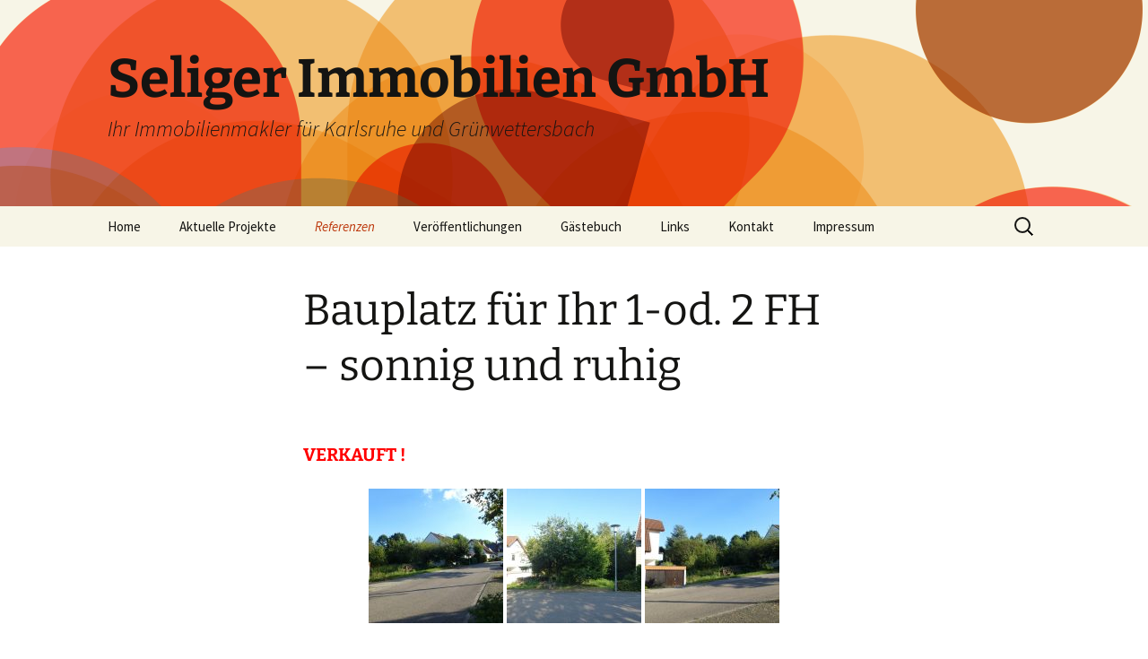

--- FILE ---
content_type: text/html; charset=UTF-8
request_url: https://seliger-immobilien.de/referenzen/referenzen-verkaeufe/bauplatz-fuer-ihr-1-od-2-fh-sonnig-und-ruhig/
body_size: 42174
content:
<!DOCTYPE html>
<html lang="de">
<head>
	<meta charset="UTF-8">
	<meta name="viewport" content="width=device-width, initial-scale=1.0">
	
	<link rel="profile" href="https://gmpg.org/xfn/11">
	<link rel="pingback" href="https://seliger-immobilien.de/xmlrpc.php">
	<meta name='robots' content='index, follow, max-image-preview:large, max-snippet:-1, max-video-preview:-1' />
	<style>img:is([sizes="auto" i], [sizes^="auto," i]) { contain-intrinsic-size: 3000px 1500px }</style>
	
	<!-- This site is optimized with the Yoast SEO plugin v25.2 - https://yoast.com/wordpress/plugins/seo/ -->
	<title>Bauplatz für Ihr 1-od. 2 FH - sonnig und ruhig - Seliger Immobilien GmbH</title>
	<link rel="canonical" href="https://seliger-immobilien.de/referenzen/referenzen-verkaeufe/bauplatz-fuer-ihr-1-od-2-fh-sonnig-und-ruhig/" />
	<meta property="og:locale" content="de_DE" />
	<meta property="og:type" content="article" />
	<meta property="og:title" content="Bauplatz für Ihr 1-od. 2 FH - sonnig und ruhig - Seliger Immobilien GmbH" />
	<meta property="og:description" content="VERKAUFT ! Preis:  xxx.xxx,&#8211; Euro Grundstücksgröße   701 qm Flurstück-Nr. 75574 Der künftige Bauherr darf selbst entscheiden: Möchte ich eine Doppelhaushälfte, direkt an den rechten Nachbarn, anbauen oder möchte ich lieber ein freistehendes Ein- oder Zweifamilienhaus auf dem Grundstück platzieren. Beide Varianten sind, nach Absprache mit dem Bauamt, baurechtlich möglich. Ein 2 FH könnte sowohl horizontal als &hellip; Bauplatz für Ihr 1-od. 2 FH &#8211; sonnig und ruhig weiterlesen &rarr;" />
	<meta property="og:url" content="https://seliger-immobilien.de/referenzen/referenzen-verkaeufe/bauplatz-fuer-ihr-1-od-2-fh-sonnig-und-ruhig/" />
	<meta property="og:site_name" content="Seliger Immobilien GmbH" />
	<meta property="article:modified_time" content="2017-08-27T13:04:17+00:00" />
	<meta property="og:image" content="https://seliger-immobilien.de/wp-content/uploads/2016/09/P1100818-150x150.jpg" />
	<meta name="twitter:card" content="summary_large_image" />
	<meta name="twitter:label1" content="Geschätzte Lesezeit" />
	<meta name="twitter:data1" content="2 Minuten" />
	<script type="application/ld+json" class="yoast-schema-graph">{"@context":"https://schema.org","@graph":[{"@type":"WebPage","@id":"https://seliger-immobilien.de/referenzen/referenzen-verkaeufe/bauplatz-fuer-ihr-1-od-2-fh-sonnig-und-ruhig/","url":"https://seliger-immobilien.de/referenzen/referenzen-verkaeufe/bauplatz-fuer-ihr-1-od-2-fh-sonnig-und-ruhig/","name":"Bauplatz für Ihr 1-od. 2 FH - sonnig und ruhig - Seliger Immobilien GmbH","isPartOf":{"@id":"https://seliger-immobilien.de/#website"},"primaryImageOfPage":{"@id":"https://seliger-immobilien.de/referenzen/referenzen-verkaeufe/bauplatz-fuer-ihr-1-od-2-fh-sonnig-und-ruhig/#primaryimage"},"image":{"@id":"https://seliger-immobilien.de/referenzen/referenzen-verkaeufe/bauplatz-fuer-ihr-1-od-2-fh-sonnig-und-ruhig/#primaryimage"},"thumbnailUrl":"https://seliger-immobilien.de/wp-content/uploads/2016/09/Lageplan-150x150.jpg","datePublished":"2016-09-29T15:15:49+00:00","dateModified":"2017-08-27T13:04:17+00:00","breadcrumb":{"@id":"https://seliger-immobilien.de/referenzen/referenzen-verkaeufe/bauplatz-fuer-ihr-1-od-2-fh-sonnig-und-ruhig/#breadcrumb"},"inLanguage":"de","potentialAction":[{"@type":"ReadAction","target":["https://seliger-immobilien.de/referenzen/referenzen-verkaeufe/bauplatz-fuer-ihr-1-od-2-fh-sonnig-und-ruhig/"]}]},{"@type":"ImageObject","inLanguage":"de","@id":"https://seliger-immobilien.de/referenzen/referenzen-verkaeufe/bauplatz-fuer-ihr-1-od-2-fh-sonnig-und-ruhig/#primaryimage","url":"https://seliger-immobilien.de/wp-content/uploads/2016/09/Lageplan.jpg","contentUrl":"https://seliger-immobilien.de/wp-content/uploads/2016/09/Lageplan.jpg","width":826,"height":1169},{"@type":"BreadcrumbList","@id":"https://seliger-immobilien.de/referenzen/referenzen-verkaeufe/bauplatz-fuer-ihr-1-od-2-fh-sonnig-und-ruhig/#breadcrumb","itemListElement":[{"@type":"ListItem","position":1,"name":"Startseite","item":"https://seliger-immobilien.de/"},{"@type":"ListItem","position":2,"name":"Referenzen","item":"https://seliger-immobilien.de/referenzen/"},{"@type":"ListItem","position":3,"name":"Referenzen Verkäufe","item":"https://seliger-immobilien.de/referenzen/referenzen-verkaeufe/"},{"@type":"ListItem","position":4,"name":"Bauplatz für Ihr 1-od. 2 FH &#8211; sonnig und ruhig"}]},{"@type":"WebSite","@id":"https://seliger-immobilien.de/#website","url":"https://seliger-immobilien.de/","name":"Seliger Immobilien GmbH","description":"Ihr Immobilienmakler für Karlsruhe und Grünwettersbach","publisher":{"@id":"https://seliger-immobilien.de/#organization"},"potentialAction":[{"@type":"SearchAction","target":{"@type":"EntryPoint","urlTemplate":"https://seliger-immobilien.de/?s={search_term_string}"},"query-input":{"@type":"PropertyValueSpecification","valueRequired":true,"valueName":"search_term_string"}}],"inLanguage":"de"},{"@type":"Organization","@id":"https://seliger-immobilien.de/#organization","name":"Seliger Immobilien GmbH","url":"https://seliger-immobilien.de/","logo":{"@type":"ImageObject","inLanguage":"de","@id":"https://seliger-immobilien.de/#/schema/logo/image/","url":"https://seliger-immobilien.de/wp-content/uploads/2021/01/Logo-klein.jpg","contentUrl":"https://seliger-immobilien.de/wp-content/uploads/2021/01/Logo-klein.jpg","width":350,"height":311,"caption":"Seliger Immobilien GmbH"},"image":{"@id":"https://seliger-immobilien.de/#/schema/logo/image/"}}]}</script>
	<!-- / Yoast SEO plugin. -->


<link rel="alternate" type="application/rss+xml" title="Seliger Immobilien GmbH &raquo; Feed" href="https://seliger-immobilien.de/feed/" />
<link rel="alternate" type="application/rss+xml" title="Seliger Immobilien GmbH &raquo; Kommentar-Feed" href="https://seliger-immobilien.de/comments/feed/" />
<script>
window._wpemojiSettings = {"baseUrl":"https:\/\/s.w.org\/images\/core\/emoji\/16.0.1\/72x72\/","ext":".png","svgUrl":"https:\/\/s.w.org\/images\/core\/emoji\/16.0.1\/svg\/","svgExt":".svg","source":{"concatemoji":"https:\/\/seliger-immobilien.de\/wp-includes\/js\/wp-emoji-release.min.js?ver=6.8.3"}};
/*! This file is auto-generated */
!function(s,n){var o,i,e;function c(e){try{var t={supportTests:e,timestamp:(new Date).valueOf()};sessionStorage.setItem(o,JSON.stringify(t))}catch(e){}}function p(e,t,n){e.clearRect(0,0,e.canvas.width,e.canvas.height),e.fillText(t,0,0);var t=new Uint32Array(e.getImageData(0,0,e.canvas.width,e.canvas.height).data),a=(e.clearRect(0,0,e.canvas.width,e.canvas.height),e.fillText(n,0,0),new Uint32Array(e.getImageData(0,0,e.canvas.width,e.canvas.height).data));return t.every(function(e,t){return e===a[t]})}function u(e,t){e.clearRect(0,0,e.canvas.width,e.canvas.height),e.fillText(t,0,0);for(var n=e.getImageData(16,16,1,1),a=0;a<n.data.length;a++)if(0!==n.data[a])return!1;return!0}function f(e,t,n,a){switch(t){case"flag":return n(e,"\ud83c\udff3\ufe0f\u200d\u26a7\ufe0f","\ud83c\udff3\ufe0f\u200b\u26a7\ufe0f")?!1:!n(e,"\ud83c\udde8\ud83c\uddf6","\ud83c\udde8\u200b\ud83c\uddf6")&&!n(e,"\ud83c\udff4\udb40\udc67\udb40\udc62\udb40\udc65\udb40\udc6e\udb40\udc67\udb40\udc7f","\ud83c\udff4\u200b\udb40\udc67\u200b\udb40\udc62\u200b\udb40\udc65\u200b\udb40\udc6e\u200b\udb40\udc67\u200b\udb40\udc7f");case"emoji":return!a(e,"\ud83e\udedf")}return!1}function g(e,t,n,a){var r="undefined"!=typeof WorkerGlobalScope&&self instanceof WorkerGlobalScope?new OffscreenCanvas(300,150):s.createElement("canvas"),o=r.getContext("2d",{willReadFrequently:!0}),i=(o.textBaseline="top",o.font="600 32px Arial",{});return e.forEach(function(e){i[e]=t(o,e,n,a)}),i}function t(e){var t=s.createElement("script");t.src=e,t.defer=!0,s.head.appendChild(t)}"undefined"!=typeof Promise&&(o="wpEmojiSettingsSupports",i=["flag","emoji"],n.supports={everything:!0,everythingExceptFlag:!0},e=new Promise(function(e){s.addEventListener("DOMContentLoaded",e,{once:!0})}),new Promise(function(t){var n=function(){try{var e=JSON.parse(sessionStorage.getItem(o));if("object"==typeof e&&"number"==typeof e.timestamp&&(new Date).valueOf()<e.timestamp+604800&&"object"==typeof e.supportTests)return e.supportTests}catch(e){}return null}();if(!n){if("undefined"!=typeof Worker&&"undefined"!=typeof OffscreenCanvas&&"undefined"!=typeof URL&&URL.createObjectURL&&"undefined"!=typeof Blob)try{var e="postMessage("+g.toString()+"("+[JSON.stringify(i),f.toString(),p.toString(),u.toString()].join(",")+"));",a=new Blob([e],{type:"text/javascript"}),r=new Worker(URL.createObjectURL(a),{name:"wpTestEmojiSupports"});return void(r.onmessage=function(e){c(n=e.data),r.terminate(),t(n)})}catch(e){}c(n=g(i,f,p,u))}t(n)}).then(function(e){for(var t in e)n.supports[t]=e[t],n.supports.everything=n.supports.everything&&n.supports[t],"flag"!==t&&(n.supports.everythingExceptFlag=n.supports.everythingExceptFlag&&n.supports[t]);n.supports.everythingExceptFlag=n.supports.everythingExceptFlag&&!n.supports.flag,n.DOMReady=!1,n.readyCallback=function(){n.DOMReady=!0}}).then(function(){return e}).then(function(){var e;n.supports.everything||(n.readyCallback(),(e=n.source||{}).concatemoji?t(e.concatemoji):e.wpemoji&&e.twemoji&&(t(e.twemoji),t(e.wpemoji)))}))}((window,document),window._wpemojiSettings);
</script>
<style id='wp-emoji-styles-inline-css'>

	img.wp-smiley, img.emoji {
		display: inline !important;
		border: none !important;
		box-shadow: none !important;
		height: 1em !important;
		width: 1em !important;
		margin: 0 0.07em !important;
		vertical-align: -0.1em !important;
		background: none !important;
		padding: 0 !important;
	}
</style>
<link rel='stylesheet' id='wp-block-library-css' href='https://seliger-immobilien.de/wp-includes/css/dist/block-library/style.min.css?ver=6.8.3' media='all' />
<style id='wp-block-library-theme-inline-css'>
.wp-block-audio :where(figcaption){color:#555;font-size:13px;text-align:center}.is-dark-theme .wp-block-audio :where(figcaption){color:#ffffffa6}.wp-block-audio{margin:0 0 1em}.wp-block-code{border:1px solid #ccc;border-radius:4px;font-family:Menlo,Consolas,monaco,monospace;padding:.8em 1em}.wp-block-embed :where(figcaption){color:#555;font-size:13px;text-align:center}.is-dark-theme .wp-block-embed :where(figcaption){color:#ffffffa6}.wp-block-embed{margin:0 0 1em}.blocks-gallery-caption{color:#555;font-size:13px;text-align:center}.is-dark-theme .blocks-gallery-caption{color:#ffffffa6}:root :where(.wp-block-image figcaption){color:#555;font-size:13px;text-align:center}.is-dark-theme :root :where(.wp-block-image figcaption){color:#ffffffa6}.wp-block-image{margin:0 0 1em}.wp-block-pullquote{border-bottom:4px solid;border-top:4px solid;color:currentColor;margin-bottom:1.75em}.wp-block-pullquote cite,.wp-block-pullquote footer,.wp-block-pullquote__citation{color:currentColor;font-size:.8125em;font-style:normal;text-transform:uppercase}.wp-block-quote{border-left:.25em solid;margin:0 0 1.75em;padding-left:1em}.wp-block-quote cite,.wp-block-quote footer{color:currentColor;font-size:.8125em;font-style:normal;position:relative}.wp-block-quote:where(.has-text-align-right){border-left:none;border-right:.25em solid;padding-left:0;padding-right:1em}.wp-block-quote:where(.has-text-align-center){border:none;padding-left:0}.wp-block-quote.is-large,.wp-block-quote.is-style-large,.wp-block-quote:where(.is-style-plain){border:none}.wp-block-search .wp-block-search__label{font-weight:700}.wp-block-search__button{border:1px solid #ccc;padding:.375em .625em}:where(.wp-block-group.has-background){padding:1.25em 2.375em}.wp-block-separator.has-css-opacity{opacity:.4}.wp-block-separator{border:none;border-bottom:2px solid;margin-left:auto;margin-right:auto}.wp-block-separator.has-alpha-channel-opacity{opacity:1}.wp-block-separator:not(.is-style-wide):not(.is-style-dots){width:100px}.wp-block-separator.has-background:not(.is-style-dots){border-bottom:none;height:1px}.wp-block-separator.has-background:not(.is-style-wide):not(.is-style-dots){height:2px}.wp-block-table{margin:0 0 1em}.wp-block-table td,.wp-block-table th{word-break:normal}.wp-block-table :where(figcaption){color:#555;font-size:13px;text-align:center}.is-dark-theme .wp-block-table :where(figcaption){color:#ffffffa6}.wp-block-video :where(figcaption){color:#555;font-size:13px;text-align:center}.is-dark-theme .wp-block-video :where(figcaption){color:#ffffffa6}.wp-block-video{margin:0 0 1em}:root :where(.wp-block-template-part.has-background){margin-bottom:0;margin-top:0;padding:1.25em 2.375em}
</style>
<style id='classic-theme-styles-inline-css'>
/*! This file is auto-generated */
.wp-block-button__link{color:#fff;background-color:#32373c;border-radius:9999px;box-shadow:none;text-decoration:none;padding:calc(.667em + 2px) calc(1.333em + 2px);font-size:1.125em}.wp-block-file__button{background:#32373c;color:#fff;text-decoration:none}
</style>
<style id='global-styles-inline-css'>
:root{--wp--preset--aspect-ratio--square: 1;--wp--preset--aspect-ratio--4-3: 4/3;--wp--preset--aspect-ratio--3-4: 3/4;--wp--preset--aspect-ratio--3-2: 3/2;--wp--preset--aspect-ratio--2-3: 2/3;--wp--preset--aspect-ratio--16-9: 16/9;--wp--preset--aspect-ratio--9-16: 9/16;--wp--preset--color--black: #000000;--wp--preset--color--cyan-bluish-gray: #abb8c3;--wp--preset--color--white: #fff;--wp--preset--color--pale-pink: #f78da7;--wp--preset--color--vivid-red: #cf2e2e;--wp--preset--color--luminous-vivid-orange: #ff6900;--wp--preset--color--luminous-vivid-amber: #fcb900;--wp--preset--color--light-green-cyan: #7bdcb5;--wp--preset--color--vivid-green-cyan: #00d084;--wp--preset--color--pale-cyan-blue: #8ed1fc;--wp--preset--color--vivid-cyan-blue: #0693e3;--wp--preset--color--vivid-purple: #9b51e0;--wp--preset--color--dark-gray: #141412;--wp--preset--color--red: #bc360a;--wp--preset--color--medium-orange: #db572f;--wp--preset--color--light-orange: #ea9629;--wp--preset--color--yellow: #fbca3c;--wp--preset--color--dark-brown: #220e10;--wp--preset--color--medium-brown: #722d19;--wp--preset--color--light-brown: #eadaa6;--wp--preset--color--beige: #e8e5ce;--wp--preset--color--off-white: #f7f5e7;--wp--preset--gradient--vivid-cyan-blue-to-vivid-purple: linear-gradient(135deg,rgba(6,147,227,1) 0%,rgb(155,81,224) 100%);--wp--preset--gradient--light-green-cyan-to-vivid-green-cyan: linear-gradient(135deg,rgb(122,220,180) 0%,rgb(0,208,130) 100%);--wp--preset--gradient--luminous-vivid-amber-to-luminous-vivid-orange: linear-gradient(135deg,rgba(252,185,0,1) 0%,rgba(255,105,0,1) 100%);--wp--preset--gradient--luminous-vivid-orange-to-vivid-red: linear-gradient(135deg,rgba(255,105,0,1) 0%,rgb(207,46,46) 100%);--wp--preset--gradient--very-light-gray-to-cyan-bluish-gray: linear-gradient(135deg,rgb(238,238,238) 0%,rgb(169,184,195) 100%);--wp--preset--gradient--cool-to-warm-spectrum: linear-gradient(135deg,rgb(74,234,220) 0%,rgb(151,120,209) 20%,rgb(207,42,186) 40%,rgb(238,44,130) 60%,rgb(251,105,98) 80%,rgb(254,248,76) 100%);--wp--preset--gradient--blush-light-purple: linear-gradient(135deg,rgb(255,206,236) 0%,rgb(152,150,240) 100%);--wp--preset--gradient--blush-bordeaux: linear-gradient(135deg,rgb(254,205,165) 0%,rgb(254,45,45) 50%,rgb(107,0,62) 100%);--wp--preset--gradient--luminous-dusk: linear-gradient(135deg,rgb(255,203,112) 0%,rgb(199,81,192) 50%,rgb(65,88,208) 100%);--wp--preset--gradient--pale-ocean: linear-gradient(135deg,rgb(255,245,203) 0%,rgb(182,227,212) 50%,rgb(51,167,181) 100%);--wp--preset--gradient--electric-grass: linear-gradient(135deg,rgb(202,248,128) 0%,rgb(113,206,126) 100%);--wp--preset--gradient--midnight: linear-gradient(135deg,rgb(2,3,129) 0%,rgb(40,116,252) 100%);--wp--preset--gradient--autumn-brown: linear-gradient(135deg, rgba(226,45,15,1) 0%, rgba(158,25,13,1) 100%);--wp--preset--gradient--sunset-yellow: linear-gradient(135deg, rgba(233,139,41,1) 0%, rgba(238,179,95,1) 100%);--wp--preset--gradient--light-sky: linear-gradient(135deg,rgba(228,228,228,1.0) 0%,rgba(208,225,252,1.0) 100%);--wp--preset--gradient--dark-sky: linear-gradient(135deg,rgba(0,0,0,1.0) 0%,rgba(56,61,69,1.0) 100%);--wp--preset--font-size--small: 13px;--wp--preset--font-size--medium: 20px;--wp--preset--font-size--large: 36px;--wp--preset--font-size--x-large: 42px;--wp--preset--spacing--20: 0.44rem;--wp--preset--spacing--30: 0.67rem;--wp--preset--spacing--40: 1rem;--wp--preset--spacing--50: 1.5rem;--wp--preset--spacing--60: 2.25rem;--wp--preset--spacing--70: 3.38rem;--wp--preset--spacing--80: 5.06rem;--wp--preset--shadow--natural: 6px 6px 9px rgba(0, 0, 0, 0.2);--wp--preset--shadow--deep: 12px 12px 50px rgba(0, 0, 0, 0.4);--wp--preset--shadow--sharp: 6px 6px 0px rgba(0, 0, 0, 0.2);--wp--preset--shadow--outlined: 6px 6px 0px -3px rgba(255, 255, 255, 1), 6px 6px rgba(0, 0, 0, 1);--wp--preset--shadow--crisp: 6px 6px 0px rgba(0, 0, 0, 1);}:where(.is-layout-flex){gap: 0.5em;}:where(.is-layout-grid){gap: 0.5em;}body .is-layout-flex{display: flex;}.is-layout-flex{flex-wrap: wrap;align-items: center;}.is-layout-flex > :is(*, div){margin: 0;}body .is-layout-grid{display: grid;}.is-layout-grid > :is(*, div){margin: 0;}:where(.wp-block-columns.is-layout-flex){gap: 2em;}:where(.wp-block-columns.is-layout-grid){gap: 2em;}:where(.wp-block-post-template.is-layout-flex){gap: 1.25em;}:where(.wp-block-post-template.is-layout-grid){gap: 1.25em;}.has-black-color{color: var(--wp--preset--color--black) !important;}.has-cyan-bluish-gray-color{color: var(--wp--preset--color--cyan-bluish-gray) !important;}.has-white-color{color: var(--wp--preset--color--white) !important;}.has-pale-pink-color{color: var(--wp--preset--color--pale-pink) !important;}.has-vivid-red-color{color: var(--wp--preset--color--vivid-red) !important;}.has-luminous-vivid-orange-color{color: var(--wp--preset--color--luminous-vivid-orange) !important;}.has-luminous-vivid-amber-color{color: var(--wp--preset--color--luminous-vivid-amber) !important;}.has-light-green-cyan-color{color: var(--wp--preset--color--light-green-cyan) !important;}.has-vivid-green-cyan-color{color: var(--wp--preset--color--vivid-green-cyan) !important;}.has-pale-cyan-blue-color{color: var(--wp--preset--color--pale-cyan-blue) !important;}.has-vivid-cyan-blue-color{color: var(--wp--preset--color--vivid-cyan-blue) !important;}.has-vivid-purple-color{color: var(--wp--preset--color--vivid-purple) !important;}.has-black-background-color{background-color: var(--wp--preset--color--black) !important;}.has-cyan-bluish-gray-background-color{background-color: var(--wp--preset--color--cyan-bluish-gray) !important;}.has-white-background-color{background-color: var(--wp--preset--color--white) !important;}.has-pale-pink-background-color{background-color: var(--wp--preset--color--pale-pink) !important;}.has-vivid-red-background-color{background-color: var(--wp--preset--color--vivid-red) !important;}.has-luminous-vivid-orange-background-color{background-color: var(--wp--preset--color--luminous-vivid-orange) !important;}.has-luminous-vivid-amber-background-color{background-color: var(--wp--preset--color--luminous-vivid-amber) !important;}.has-light-green-cyan-background-color{background-color: var(--wp--preset--color--light-green-cyan) !important;}.has-vivid-green-cyan-background-color{background-color: var(--wp--preset--color--vivid-green-cyan) !important;}.has-pale-cyan-blue-background-color{background-color: var(--wp--preset--color--pale-cyan-blue) !important;}.has-vivid-cyan-blue-background-color{background-color: var(--wp--preset--color--vivid-cyan-blue) !important;}.has-vivid-purple-background-color{background-color: var(--wp--preset--color--vivid-purple) !important;}.has-black-border-color{border-color: var(--wp--preset--color--black) !important;}.has-cyan-bluish-gray-border-color{border-color: var(--wp--preset--color--cyan-bluish-gray) !important;}.has-white-border-color{border-color: var(--wp--preset--color--white) !important;}.has-pale-pink-border-color{border-color: var(--wp--preset--color--pale-pink) !important;}.has-vivid-red-border-color{border-color: var(--wp--preset--color--vivid-red) !important;}.has-luminous-vivid-orange-border-color{border-color: var(--wp--preset--color--luminous-vivid-orange) !important;}.has-luminous-vivid-amber-border-color{border-color: var(--wp--preset--color--luminous-vivid-amber) !important;}.has-light-green-cyan-border-color{border-color: var(--wp--preset--color--light-green-cyan) !important;}.has-vivid-green-cyan-border-color{border-color: var(--wp--preset--color--vivid-green-cyan) !important;}.has-pale-cyan-blue-border-color{border-color: var(--wp--preset--color--pale-cyan-blue) !important;}.has-vivid-cyan-blue-border-color{border-color: var(--wp--preset--color--vivid-cyan-blue) !important;}.has-vivid-purple-border-color{border-color: var(--wp--preset--color--vivid-purple) !important;}.has-vivid-cyan-blue-to-vivid-purple-gradient-background{background: var(--wp--preset--gradient--vivid-cyan-blue-to-vivid-purple) !important;}.has-light-green-cyan-to-vivid-green-cyan-gradient-background{background: var(--wp--preset--gradient--light-green-cyan-to-vivid-green-cyan) !important;}.has-luminous-vivid-amber-to-luminous-vivid-orange-gradient-background{background: var(--wp--preset--gradient--luminous-vivid-amber-to-luminous-vivid-orange) !important;}.has-luminous-vivid-orange-to-vivid-red-gradient-background{background: var(--wp--preset--gradient--luminous-vivid-orange-to-vivid-red) !important;}.has-very-light-gray-to-cyan-bluish-gray-gradient-background{background: var(--wp--preset--gradient--very-light-gray-to-cyan-bluish-gray) !important;}.has-cool-to-warm-spectrum-gradient-background{background: var(--wp--preset--gradient--cool-to-warm-spectrum) !important;}.has-blush-light-purple-gradient-background{background: var(--wp--preset--gradient--blush-light-purple) !important;}.has-blush-bordeaux-gradient-background{background: var(--wp--preset--gradient--blush-bordeaux) !important;}.has-luminous-dusk-gradient-background{background: var(--wp--preset--gradient--luminous-dusk) !important;}.has-pale-ocean-gradient-background{background: var(--wp--preset--gradient--pale-ocean) !important;}.has-electric-grass-gradient-background{background: var(--wp--preset--gradient--electric-grass) !important;}.has-midnight-gradient-background{background: var(--wp--preset--gradient--midnight) !important;}.has-small-font-size{font-size: var(--wp--preset--font-size--small) !important;}.has-medium-font-size{font-size: var(--wp--preset--font-size--medium) !important;}.has-large-font-size{font-size: var(--wp--preset--font-size--large) !important;}.has-x-large-font-size{font-size: var(--wp--preset--font-size--x-large) !important;}
:where(.wp-block-post-template.is-layout-flex){gap: 1.25em;}:where(.wp-block-post-template.is-layout-grid){gap: 1.25em;}
:where(.wp-block-columns.is-layout-flex){gap: 2em;}:where(.wp-block-columns.is-layout-grid){gap: 2em;}
:root :where(.wp-block-pullquote){font-size: 1.5em;line-height: 1.6;}
</style>
<link rel='stylesheet' id='parent-style-css' href='https://seliger-immobilien.de/wp-content/themes/twentythirteen/style.css?ver=6.8.3' media='all' />
<link rel='stylesheet' id='child-style-css' href='https://seliger-immobilien.de/wp-content/themes/twentythirteen-child-immo/style.css?ver=1.0.0' media='all' />
<link rel='stylesheet' id='twentythirteen-fonts-css' href='https://seliger-immobilien.de/wp-content/themes/twentythirteen/fonts/source-sans-pro-plus-bitter.css?ver=20230328' media='all' />
<link rel='stylesheet' id='genericons-css' href='https://seliger-immobilien.de/wp-content/themes/twentythirteen/genericons/genericons.css?ver=3.0.3' media='all' />
<link rel='stylesheet' id='twentythirteen-style-css' href='https://seliger-immobilien.de/wp-content/themes/twentythirteen-child-immo/style.css?ver=20250415' media='all' />
<link rel='stylesheet' id='twentythirteen-block-style-css' href='https://seliger-immobilien.de/wp-content/themes/twentythirteen/css/blocks.css?ver=20240520' media='all' />
<script src="https://seliger-immobilien.de/wp-includes/js/jquery/jquery.min.js?ver=3.7.1" id="jquery-core-js"></script>
<script src="https://seliger-immobilien.de/wp-includes/js/jquery/jquery-migrate.min.js?ver=3.4.1" id="jquery-migrate-js"></script>
<script src="https://seliger-immobilien.de/wp-content/themes/twentythirteen/js/functions.js?ver=20230526" id="twentythirteen-script-js" defer data-wp-strategy="defer"></script>
<link rel="https://api.w.org/" href="https://seliger-immobilien.de/wp-json/" /><link rel="alternate" title="JSON" type="application/json" href="https://seliger-immobilien.de/wp-json/wp/v2/pages/442" /><link rel="EditURI" type="application/rsd+xml" title="RSD" href="https://seliger-immobilien.de/xmlrpc.php?rsd" />
<meta name="generator" content="WordPress 6.8.3" />
<link rel='shortlink' href='https://seliger-immobilien.de/?p=442' />
<link rel="alternate" title="oEmbed (JSON)" type="application/json+oembed" href="https://seliger-immobilien.de/wp-json/oembed/1.0/embed?url=https%3A%2F%2Fseliger-immobilien.de%2Freferenzen%2Freferenzen-verkaeufe%2Fbauplatz-fuer-ihr-1-od-2-fh-sonnig-und-ruhig%2F" />
<link rel="alternate" title="oEmbed (XML)" type="text/xml+oembed" href="https://seliger-immobilien.de/wp-json/oembed/1.0/embed?url=https%3A%2F%2Fseliger-immobilien.de%2Freferenzen%2Freferenzen-verkaeufe%2Fbauplatz-fuer-ihr-1-od-2-fh-sonnig-und-ruhig%2F&#038;format=xml" />
<link id="photo-box-style" rel="stylesheet" href="https://seliger-immobilien.de/wp-content/plugins/photos-box/media/colorbox.css" />
<link id="photo-box-style-site" rel="stylesheet" href="https://seliger-immobilien.de/wp-content/plugins/photos-box/media/site.css" />
<!-- PhotoBox at http://photoboxone.com -->
<script id="photo-box-script" type="text/javascript" src="https://seliger-immobilien.de/wp-content/plugins/photos-box/media/jquery.colorbox-min.js"></script>
<script type="text/javascript">/* <![CDATA[ */
photoboxready(function($){
	if( typeof $ == 'undefined' ) return;
		$('a').each(function(){
		var self = $(this);
		if( self.hasClass('photobox') == false && (/\.(gif|png|jp(e|g|eg))((#|\?).*)?$/i).test( this.href ) ){
			self.addClass('photobox_single').colorbox({photo:true,maxWidth:'90%',maxHeight:'90%'});
		}
	});
		$('.gallery-photo-box').each(function(){
		var slideshow_speed = this.getAttribute('data-slideshowSpeed')!=null?this.getAttribute('data-slideshowSpeed'):2500;
		$('a.photobox',this).each(function(){
			var self = $(this).addClass('cbload'),
				rel = this.rel || '';
			self.colorbox({
				rel: rel,
				slideshow: true,
				slideshowAuto: false,
				slideshowSpeed: slideshow_speed,
				maxWidth:"95%",
				maxHeight:"95%",
				photo: true,
				slideshowStart: " ",
				slideshowStop: " " 
			});
		});
	});
	});
/* ]]> */</script>	<style type="text/css" id="twentythirteen-header-css">
		.site-header {
		background: url(https://seliger-immobilien.de/wp-content/themes/twentythirteen/images/headers/circle.png) no-repeat scroll top;
		background-size: 1600px auto;
	}
	@media (max-width: 767px) {
		.site-header {
			background-size: 768px auto;
		}
	}
	@media (max-width: 359px) {
		.site-header {
			background-size: 360px auto;
		}
	}
			</style>
	</head>

<body class="wp-singular page-template-default page page-id-442 page-child parent-pageid-415 wp-embed-responsive wp-theme-twentythirteen wp-child-theme-twentythirteen-child-immo single-author">
		<div id="page" class="hfeed site">
		<a class="screen-reader-text skip-link" href="#content">
			Zum Inhalt springen		</a>
		<header id="masthead" class="site-header">
					<a class="home-link" href="https://seliger-immobilien.de/" rel="home" >
				<h1 class="site-title">Seliger Immobilien GmbH</h1>
				<h2 class="site-description">Ihr Immobilienmakler für Karlsruhe und Grünwettersbach</h2>
			</a>

			<div id="navbar" class="navbar">
				<nav id="site-navigation" class="navigation main-navigation">
					<button class="menu-toggle">Menü</button>
					<div class="menu-hauptmenue-container"><ul id="primary-menu" class="nav-menu"><li id="menu-item-34" class="menu-item menu-item-type-post_type menu-item-object-page menu-item-home menu-item-34"><a href="https://seliger-immobilien.de/">Home</a></li>
<li id="menu-item-87" class="menu-item menu-item-type-post_type menu-item-object-page menu-item-has-children menu-item-87"><a href="https://seliger-immobilien.de/aktuelle-projekte/">Aktuelle Projekte</a>
<ul class="sub-menu">
	<li id="menu-item-88" class="menu-item menu-item-type-post_type menu-item-object-page menu-item-88"><a href="https://seliger-immobilien.de/aktuelle-projekte/aktuelle-vermietungen/">Vermietungen</a></li>
	<li id="menu-item-241" class="menu-item menu-item-type-post_type menu-item-object-page menu-item-241"><a href="https://seliger-immobilien.de/aktuelle-projekte/immobilienangebote/">Immobilienangebote</a></li>
	<li id="menu-item-788" class="menu-item menu-item-type-post_type menu-item-object-page menu-item-has-children menu-item-788"><a href="https://seliger-immobilien.de/aktuelle-projekte/wohnen-im-alter/">Wohnen im Alter</a>
	<ul class="sub-menu">
		<li id="menu-item-802" class="menu-item menu-item-type-post_type menu-item-object-page menu-item-802"><a href="https://seliger-immobilien.de/aktuelle-projekte/wohnen-im-alter/alters-und-behindertengerechte-eigentumswohnungen-in-karlsruhe-und-den-bergdoerfern/">Alters- und behindertengerechte Eigentumswohnungen</a></li>
	</ul>
</li>
</ul>
</li>
<li id="menu-item-429" class="menu-item menu-item-type-post_type menu-item-object-page current-page-ancestor current-menu-ancestor current_page_ancestor menu-item-has-children menu-item-429"><a href="https://seliger-immobilien.de/referenzen/">Referenzen</a>
<ul class="sub-menu">
	<li id="menu-item-430" class="menu-item menu-item-type-post_type menu-item-object-page menu-item-has-children menu-item-430"><a href="https://seliger-immobilien.de/referenzen/referenzen-vermietung/">Referenzen Vermietung</a>
	<ul class="sub-menu">
		<li id="menu-item-432" class="menu-item menu-item-type-post_type menu-item-object-page menu-item-432"><a href="https://seliger-immobilien.de/referenzen/referenzen-vermietung/ideale-paar-wohnung/">ideale Paar – Wohnung</a></li>
		<li id="menu-item-431" class="menu-item menu-item-type-post_type menu-item-object-page menu-item-431"><a href="https://seliger-immobilien.de/referenzen/referenzen-vermietung/xyz/">liebevoll renoviert – für 1-2 Mieter ideal</a></li>
		<li id="menu-item-433" class="menu-item menu-item-type-post_type menu-item-object-page menu-item-433"><a href="https://seliger-immobilien.de/referenzen/referenzen-vermietung/tolles-raumgefuehl/">tolles Raumgefühl</a></li>
		<li id="menu-item-458" class="menu-item menu-item-type-post_type menu-item-object-page menu-item-458"><a href="https://seliger-immobilien.de/referenzen/referenzen-vermietung/3-zi-kueche-bad-in-hohenwettersbach/">3 Zi- Küche, Bad in Hohenwettersbach</a></li>
	</ul>
</li>
	<li id="menu-item-668" class="menu-item menu-item-type-post_type menu-item-object-page current-page-ancestor current-menu-ancestor current-menu-parent current-page-parent current_page_parent current_page_ancestor menu-item-has-children menu-item-668"><a href="https://seliger-immobilien.de/referenzen/referenzen-verkaeufe/">Referenzen Verkäufe</a>
	<ul class="sub-menu">
		<li id="menu-item-242" class="menu-item menu-item-type-post_type menu-item-object-page menu-item-242"><a href="https://seliger-immobilien.de/referenzen/referenzen-verkaeufe/wohnen-mit-flair-scheune-und-traumgarten/">Wohnen mit Flair, Scheune und Traumgarten …</a></li>
		<li id="menu-item-322" class="menu-item menu-item-type-post_type menu-item-object-page menu-item-322"><a href="https://seliger-immobilien.de/referenzen/referenzen-verkaeufe/25-zi-dg-eigentumswohnung-mit-eigenem-garten-garage/">2,5 Zi.-DG Eigentumswohnung mit eigenem Garten + Garage</a></li>
		<li id="menu-item-479" class="menu-item menu-item-type-post_type menu-item-object-page current-menu-item page_item page-item-442 current_page_item menu-item-479"><a href="https://seliger-immobilien.de/referenzen/referenzen-verkaeufe/bauplatz-fuer-ihr-1-od-2-fh-sonnig-und-ruhig/" aria-current="page">Bauplatz für Ihr 1-od. 2 Familienhaus – sonnig und ruhig</a></li>
		<li id="menu-item-585" class="menu-item menu-item-type-post_type menu-item-object-page menu-item-585"><a href="https://seliger-immobilien.de/referenzen/referenzen-verkaeufe/grosses-reihenmittelhaus-mit-ausbaureserve-in-gruenwettersbach/">grosses Reihenmittelhaus mit Ausbaureserve in Grünwettersbach</a></li>
		<li id="menu-item-658" class="menu-item menu-item-type-post_type menu-item-object-page menu-item-658"><a href="https://seliger-immobilien.de/referenzen/referenzen-verkaeufe/3-fh-fuer-grossfamilie-oder-kapitalanleger-in-durmersheim/">3 FH – für Großfamilie oder Kapitalanleger in Durmersheim</a></li>
	</ul>
</li>
</ul>
</li>
<li id="menu-item-864" class="menu-item menu-item-type-post_type menu-item-object-page menu-item-864"><a href="https://seliger-immobilien.de/presse/">Veröffentlichungen</a></li>
<li id="menu-item-818" class="menu-item menu-item-type-post_type menu-item-object-page menu-item-818"><a href="https://seliger-immobilien.de/gaestebuch/">Gästebuch</a></li>
<li id="menu-item-160" class="menu-item menu-item-type-post_type menu-item-object-page menu-item-160"><a href="https://seliger-immobilien.de/links/">Links</a></li>
<li id="menu-item-35" class="menu-item menu-item-type-post_type menu-item-object-page menu-item-35"><a href="https://seliger-immobilien.de/kontakt/">Kontakt</a></li>
<li id="menu-item-36" class="menu-item menu-item-type-post_type menu-item-object-page menu-item-36"><a href="https://seliger-immobilien.de/impressum/">Impressum</a></li>
</ul></div>					<form role="search" method="get" class="search-form" action="https://seliger-immobilien.de/">
				<label>
					<span class="screen-reader-text">Suche nach:</span>
					<input type="search" class="search-field" placeholder="Suchen …" value="" name="s" />
				</label>
				<input type="submit" class="search-submit" value="Suchen" />
			</form>				</nav><!-- #site-navigation -->
			</div><!-- #navbar -->
		</header><!-- #masthead -->

		<div id="main" class="site-main">

	<div id="primary" class="content-area">
		<div id="content" class="site-content" role="main">

			
				<article id="post-442" class="post-442 page type-page status-publish hentry">
					<header class="entry-header">
						
						<h1 class="entry-title">Bauplatz für Ihr 1-od. 2 FH &#8211; sonnig und ruhig</h1>
					</header><!-- .entry-header -->

					<div class="entry-content">
						<h4><strong><span style="color: #ff0000;">VERKAUFT !</span></strong></h4>
<div id='gallery-1' class='gallery galleryid-442 gallery-columns-3 gallery-size-thumbnail'><figure class='gallery-item'>
			<div class='gallery-icon landscape'>
				<a href='https://seliger-immobilien.de/referenzen/referenzen-verkaeufe/bauplatz-fuer-ihr-1-od-2-fh-sonnig-und-ruhig/p1100818/'><img decoding="async" width="150" height="150" src="https://seliger-immobilien.de/wp-content/uploads/2016/09/P1100818-150x150.jpg" class="attachment-thumbnail size-thumbnail" alt="" /></a>
			</div></figure><figure class='gallery-item'>
			<div class='gallery-icon landscape'>
				<a href='https://seliger-immobilien.de/referenzen/referenzen-verkaeufe/bauplatz-fuer-ihr-1-od-2-fh-sonnig-und-ruhig/p1100823/'><img decoding="async" width="150" height="150" src="https://seliger-immobilien.de/wp-content/uploads/2016/09/P1100823-150x150.jpg" class="attachment-thumbnail size-thumbnail" alt="" /></a>
			</div></figure><figure class='gallery-item'>
			<div class='gallery-icon landscape'>
				<a href='https://seliger-immobilien.de/referenzen/referenzen-verkaeufe/bauplatz-fuer-ihr-1-od-2-fh-sonnig-und-ruhig/p1100816/'><img decoding="async" width="150" height="150" src="https://seliger-immobilien.de/wp-content/uploads/2016/09/P1100816-150x150.jpg" class="attachment-thumbnail size-thumbnail" alt="" /></a>
			</div></figure>
		</div>

<p>Preis:  <strong>xxx.xxx,&#8211; Euro</strong><br />
Grundstücksgröße   <strong>701 qm</strong><br />
Flurstück-Nr. 75574</p>
<figure id="attachment_474" aria-describedby="caption-attachment-474" style="width: 150px" class="wp-caption alignnone"><a href="https://seliger-immobilien.de/referenzen/referenzen-verkaeufe/bauplatz-fuer-ihr-1-od-2-fh-sonnig-und-ruhig/lageplan-3/" rel="attachment wp-att-474"><img loading="lazy" decoding="async" class="wp-image-474 size-thumbnail" src="https://seliger-immobilien.de/wp-content/uploads/2016/09/Lageplan-150x150.jpg" alt="Lageplan" width="150" height="150" /></a><figcaption id="caption-attachment-474" class="wp-caption-text">Lageplan</figcaption></figure>
<p>Der künftige Bauherr darf selbst entscheiden:<br />
Möchte ich eine <strong>Doppelhaushälfte</strong>, direkt an den rechten Nachbarn, anbauen<br />
<strong>oder</strong><br />
möchte ich lieber ein<strong> freistehendes Ein- oder Zweifamilienhaus</strong> auf dem Grundstück platzieren.<br />
Beide Varianten sind, nach Absprache mit dem Bauamt, baurechtlich möglich. Ein<strong> 2 FH</strong> könnte sowohl horizontal als auch vertikal aufgeteilt sein.</p>
<p>Dieses Grundstück liegt in einem <strong>Bebauungsplangebiet</strong> mit folgenden Festlegungen:</p>
<p>WA (Allgemeines Wohngebiet), 1-geschossig<br />
Grundfläche:      140 qm<br />
Geschossfläche:  280 qm<br />
max. 2 WE (Wohneinheiten)<br />
offene Bauweise<br />
nur Einzelhäuser oder Doppelhäuser</p>
<p>Eine Teilung des Grundstücks ist laut Bebauungsplan nicht erlaubt.<br />
Diese Angaben sind ohne Gewähr. Sie wurden telefonisch beim Bauordnungsamt Karlsruhe angefragt und sind, wie üblich,  im Detail vom Käufer / Bauherren zu klären.</p>
<p>Erklärungen der Bebauungsplanfestlegungen:<br />
Grundfläche:      140 qm<br />
=  Maß der baulichen Nutzung; gibt den Flächenanteil des Baugrundstückes an, der überbaut werden darf;</p>
<p>Geschossfläche:   280 qm<br />
Die Geschossfläche ist nach den Außenmaßen der Gebäude in allen Vollgeschossen zu ermitteln.</p>
<p>Im Baulastenverzeichnis sind <strong>keine Baulasten</strong> eingetragen. (Bescheinigung der Stadt liegt vor)<br />
Die <strong>Erschließungsbeiträge sind vollständig bezahlt</strong>. (Bescheinigung der Stadt liegt vor)</p>
<p><strong>Lage:</strong><br />
Ein freies Baugrundstück in Karlsruhe zu ergattern, ist ein Glücksfall.<br />
Dieser letzte freie Bauplatz in einem gewachsenen und ansonsten vollständig bebauten Wohngebiet, gleicht einem Sechser im Lotto.</p>
<p>Wenn Sie das Besondere suchen und Ihnen ein Häuschen in einem &#8222;gewöhnlichen&#8220; Neubaugebiet nicht so sehr zusagt, dann sollten Sie sich dieses Plätzchen einmal näher betrachten.</p>
<p>Hier könnte Ihr Platz an der Sonne sein.</p>
<p>Grünwettersbach ist ein südöstlicher Höhenstadtteil von Karlsruhe. Unser Grundstück, im Westen von Grünwettersbach, liegt <strong>direkt an Wiesen und Feldern</strong>. In wenigen Minuten sind Sie im herrlichen Wettersbacher Wald.<br />
Hier gibt es keinen Durchgangsverkehr. Die wenigen Autos, die vorbeifahren, gehören ausschließlich in Ihre Nachbarschaft.</p>
<p>Zusammen mit dem direkt angrenzenden Nachbarort Palmbach verfügt Grünwettersbach über etwa 5.800 Einwohner.</p>
<p>Grünwettersbach vereint die Vorteile der Zugehörigkeit zur Stadt Karlsruhe und die naturnahe Lage. Mit dem öffentlichen Nahverkehr (Bus) ist man schnell am Karlsruher Hauptbahnhof (ca. 13 km), bzw. in Durlach (ca. 10 km). Der Busverkehr erfolgt regelmäßig in kurzen Zeitabständen. Die nächste Autobahnanschlussstelle liegt ca. 3 km entfernt.</p>
<p>In Wettersbach gibt es bislang vier Kindergärten und eine Grundschule. Das Betreuungsangebot der Kindergärten reicht von 0 bis 6/7 Jahren. Sämtliche weiterführende Schulen findet man sowohl in Durlach, in Karlsruhe als auch in Karlsbad-Langensteinbach. Diese sind mit dem Bus mühelos erreichbar.</p>
<p>Wettersbach bietet unzählige Kinderspielplätze und ein reiches Vereinsangebot.</p>
<p>Für die Dinge des täglichen Bedarfs ist gesorgt.</p>
<p>&nbsp;</p>
<p>&nbsp;</p>
<p>&nbsp;</p>
											</div><!-- .entry-content -->

					<footer class="entry-meta">
											</footer><!-- .entry-meta -->
				</article><!-- #post -->

				
<div id="comments" class="comments-area">

	
	
</div><!-- #comments -->
			
		</div><!-- #content -->
	</div><!-- #primary -->


		</div><!-- #main -->
		<footer id="colophon" class="site-footer" role="contentinfo">
			
			<div class="site-info">
                <a href="https://seliger-immobilien.de"> Startseite</a>
                <span role="separator" aria-hidden="true"></span>

                <a class="privacy-policy-link" href="https://seliger-immobilien.de/datenschutz/" rel="privacy-policy">Datenschutzerklärung</a><span role="separator" aria-hidden="true"></span>
                <a href="https://seliger-immobilien.de/impressum/"> Impressum</a>
                <span role="separator" aria-hidden="true"></span>

                <a href="https://seliger-immobilien.de/kontakt/" > Kontakt</a>

			</div><!-- .site-info -->
		</footer><!-- #colophon -->
	</div><!-- #page -->

	<script type="speculationrules">
{"prefetch":[{"source":"document","where":{"and":[{"href_matches":"\/*"},{"not":{"href_matches":["\/wp-*.php","\/wp-admin\/*","\/wp-content\/uploads\/*","\/wp-content\/*","\/wp-content\/plugins\/*","\/wp-content\/themes\/twentythirteen-child-immo\/*","\/wp-content\/themes\/twentythirteen\/*","\/*\\?(.+)"]}},{"not":{"selector_matches":"a[rel~=\"nofollow\"]"}},{"not":{"selector_matches":".no-prefetch, .no-prefetch a"}}]},"eagerness":"conservative"}]}
</script>
<div style="display:none;" id="photos-box-tags" class="photos-box-tags"><ul><li><a href="http://felestore.com" target="_blank" title="Find Elements Store">Find Elements Store</a></li><li><a href="http://photoboxone.com/category/plugins/" target="_blank" title="Plugins Wordpress">Plugins Wordpress</a></li><li><a href="http://photoboxone.com/category/themes/" target="_blank" title="Themes Wordpress">Themes Wordpress</a></li><li><a href="http://photoboxone.com/category/documents/" target="_blank" title="Documents Wordpress">Documents Wordpress</a></li></ul></div></body>
</html>


--- FILE ---
content_type: text/css
request_url: https://seliger-immobilien.de/wp-content/themes/twentythirteen-child-immo/style.css?ver=1.0.0
body_size: 129
content:
/*
Theme Name:     Twenty Thirteen Child Immo
Description:    Child Theme von Twenty Thirteen für Seliger Immobilien.
Author:         Jürgen Seliger
Author URI:     https://seliger-immobilien.de
Template:       twentythirteen
Version:        1.0.0
Text Domain:    twentythirteen-child-immo
*/


--- FILE ---
content_type: text/css
request_url: https://seliger-immobilien.de/wp-content/themes/twentythirteen-child-immo/style.css?ver=20250415
body_size: 106
content:
/*
Theme Name:     Twenty Thirteen Child Immo
Description:    Child Theme von Twenty Thirteen für Seliger Immobilien.
Author:         Jürgen Seliger
Author URI:     https://seliger-immobilien.de
Template:       twentythirteen
Version:        1.0.0
Text Domain:    twentythirteen-child-immo
*/
